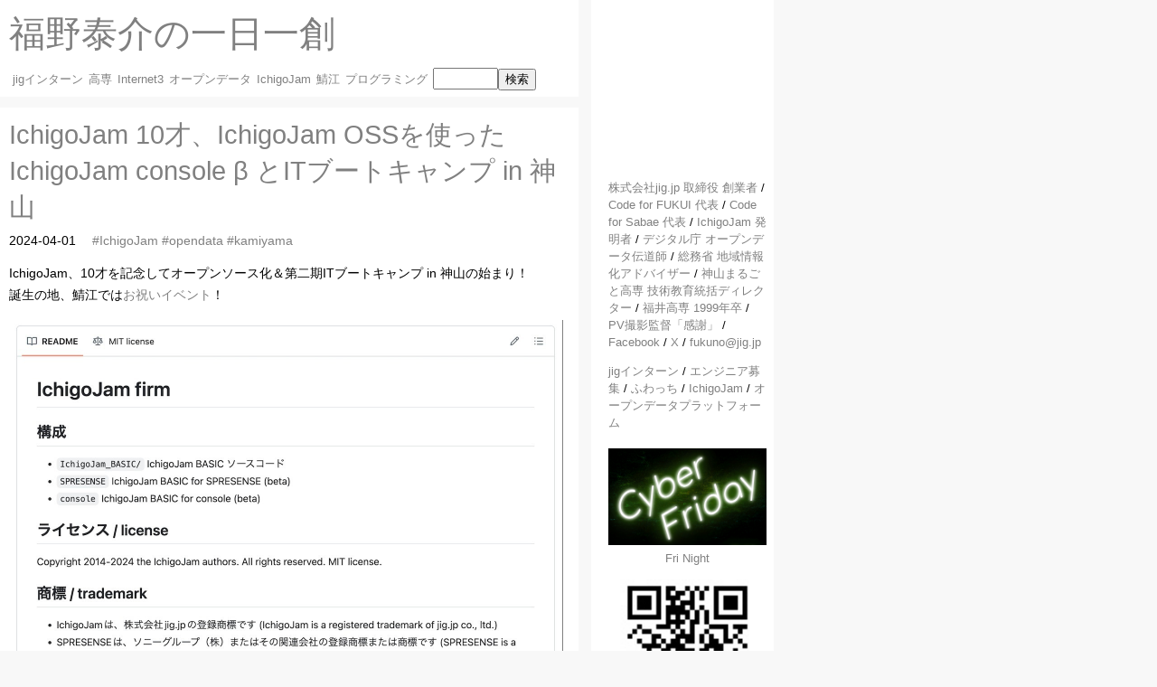

--- FILE ---
content_type: text/html; charset=utf8
request_url: https://fukuno.jig.jp/4268
body_size: 6841
content:
<!DOCTYPE html>
<html xmlns:og="http://ogp.me/ns#">
<head>
<!-- Global site tag (gtag.js) - Google Analytics -->
<script async src="https://www.googletagmanager.com/gtag/js?id=UA-31459240-1"></script>
<script>
  window.dataLayer = window.dataLayer || [];
  function gtag(){dataLayer.push(arguments);}
  gtag('js', new Date());
  gtag('config', 'UA-31459240-1');
</script>

<script type="module" src="https://js.sabae.cc/code-js.js"></script>

<meta charset='utf-8'/>
<meta name="viewport" x-content="width=650" content="width=device-width">
<meta name="apple-mobile-web-app-capable" content="yes"/> <!-- like app -->
<title>IchigoJam 10才、IchigoJam OSSを使った IchigoJam console β とITブートキャンプ in 神山</title>
<meta name="description" content="IchigoJam、10才を記念してオープンソース化＆第二期ITブートキャンプin神山の始まり！誕生の地、鯖江ではお祝いイベント！「IchigoJam/ichigojam-firm」SONYSPRESENSE版βと、コンソール版βからスター..."/>

<meta property="og:title" content="IchigoJam 10才、IchigoJam OSSを使った IchigoJam console β とITブートキャンプ in 神山"/>
<meta property="og:type" content="blog"/>
<meta property="og:description" content="IchigoJam、10才を記念してオープンソース化＆第二期ITブートキャンプin神山の始まり！誕生の地、鯖江ではお祝いイベント！「IchigoJam/ichigojam-firm」SONYSPRESENSE版βと、コンソール版βからスター..."/>
<!-- <meta property="og:url" content="http://fukuno.jig.jp/"> -->
<link rel="apple-touch-icon" href="https://fukuno.jig.jp/ced2.jpg"/>
<meta property="og:image" content="https://img.sabae.cc/data/20240402/7e15b82e-c0f4-4794-8951-bdf729ea4b5c.jpg"/>
<meta name="twitter:card" content="summary_large_image"/>
<meta name="twitter:image" content="https://img.sabae.cc/data/20240402/7e15b82e-c0f4-4794-8951-bdf729ea4b5c.jpg"/>
<meta property="og:site_name" content="福野泰介の一日一創 / create every day"/>
<meta name="format-detection" content="telephone=no"/>

<link href="/opensearch.xml" rel="search" title="Qiita" type="application/opensearchdescription+xml" />
<link rel='alternate' type='application/rss+xml' title='福野泰介の一日一創 / create every day' href='https://fukuno.jig.jp/rss.xml'/>

<script type="application/ld+json">
{
"@context": "http://schema.org",
"@type": "Person",
"name": "福野泰介",
"url": "https://fukuno.jig.jp/",
"image": "https://fukuno.jig.jp/profile/fukuno-201803-2.jpg"
}
</script>

<link rel='stylesheet' type='text/css' href='style.css'/>
<link rel="search" href="/opensearch.xml" title="一日一創" type="application/opensearchdescription+xml"/>
</head>
<body>

<!-- xborder -->
<!--
<svg id="border_centerbottom" width="120" height="24" viewBox="0 0 120 12" xmlns="http://www.w3.org/2000/svg">
	<path d="M 24 0 A 2 2 270 0 1 26 2 A 8 8 180 0 0 34 10 L 86 10 A 8 8 90 0 0 94 2 A 2 2 180 0 1 96 0 z" fill="black" stroke="none"/>
</svg>
-->
<!-- /xborder -->

<!--<script src='http://static.ak.fbcdn.net/connect.php/js/FB.Share' type='text/javascript'></script>-->

<!-- translate -->
<!--
<div id="google_translate_element"></div><script type="text/javascript">
function googleTranslateElementInit() {
  new google.translate.TranslateElement({pageLanguage: 'ja', includedLanguages: 'en,fr,it,ja,mn,ru,th,zh-CN,zh-TW', layout: google.translate.TranslateElement.FloatPosition.TOP_RIGHT}, 'google_translate_element');
}
</script><script type="text/javascript" src="//translate.google.com/translate_a/element.js?cb=googleTranslateElementInit"></script>
-->
<!-- translate -->

<div class="main">
	<div class='header' id='top'>
		<span itemscope itemtype='http://schema.org/Blog'>
			<a itemprop='url' href='https://fukuno.jig.jp/'><h1 itemprop='name'>福野泰介の一日一創</h1></a>
		</span>
		<ul id=links>
			<li><a href='jigintern'>jigインターン</a></li>
			<li><a href='kosen'>高専</a></li>
			<li><a href='internet3'>Internet3</a></li>
			<li><a href='opendata'>オープンデータ</a></li>
			<li><a href='IchigoJam'>IchigoJam</a></li>
			<li><a href='sabae'>鯖江</a></li>
			<li><a href='KidsIT'>プログラミング</a></li>
<!--			<li><a href='KidsIT'>こどもプログラミング</a></li>
			<li><a href='maker'>Maker</a></li>
			<li><a href='IoT'>IoT</a></li>
			<li><a href='lpc1114'>LPC1114</a></li> 
			<li><a href='megane'>megane</a></li>-->
<!--			<li><a href='konashi'>konashi</a></li> -->
					<!--			<li><a href='mini4'>ミニ四駆</a></li> -->
<!--			<li><a href='jig'>jig.jp</a></li>
			<li><a href='gourmet'>gourmet</a></li>-->
	<!--		<li><a href='english'>english</a></li>
			<li><a href='profile'>プロフィール</a></li>
			<li><a href='event'>イベント</a></li>
			<li><a href='html5'>HTML5</a></li>
			<li><a href='Twitter'>Twitter</a></li>
			<li><a href='Android'>Android</a></li>
	-->
	<!--		<li><a href='xGC'>ごみ拾い</a></li>
			<li><a href='movie'>動画/UST</a></li>
			<li><a href='gourmet'>グルメ</a></li>
			<li><a href='ghfukui'>Hackathon</a></li>
	-->
			<li><form action=.><input type=text name=q><input type=submit value="検索"></form></li>
			<!--
			<li id='toptw'><a href="http://twitter.com/taisukef" class="twitter-follow-button" data-button="grey" data-text-color="#222222" data-link-color="#00AEFF" data-lang="ja">@taisukefをフォローする</a><script src="http://platform.twitter.com/widgets.js" type="text/javascript"></script></li> -->
		</ul>
	</div>
	<div class='article' id='main'>
		<div id='main2'>
			
  <div class='section' id='content' itemscope itemtype='http://schema.org/Article'>
    <span itemprop='mainEntityOfPage' value='https://fukuno.jig.jp/'></span>
    <div class='header' id='chead'><a itemprop='url' href='4268'><h2 itemprop='headline'>IchigoJam 10才、IchigoJam OSSを使った IchigoJam console β とITブートキャンプ in 神山</h2></a></div>
    <div class='datetime' itemprop='dateCreated'>2024-04-01</div>
    <div class='hash'><a href=IchigoJam>#IchigoJam</a>&nbsp;<a href=opendata>#opendata</a>&nbsp;<a href=kamiyama>#kamiyama</a>&nbsp;</div>
    <div class='article' id='cmain' itemprop='articleBody'>
      
<img src="https://img.sabae.cc/data/20240402/7e15b82e-c0f4-4794-8951-bdf729ea4b5c.jpg" width="610" height="305" style="display:none">
IchigoJam、10才を記念してオープンソース化＆第二期ITブートキャンプ in 神山の始まり！<br>
誕生の地、鯖江では<a href=https://ameblo.jp/kirakira5516/entry-12846709745.html>お祝いイベント</a>！<br>
</p><p>
<a href=https://github.com/ichigojam/ichigojam-firm>
<img src="https://img.sabae.cc/data/20240402/1d9fc514-d680-48e5-9228-42e75112ee98.jpg" width="610" height="411"><br>
「IchigoJam/ichigojam-firm」</a><br>
SONY SPRESENSE版βと、コンソール版βからスタート、IchigoJam BASIC OSS on GitHub!<br>
</p><p>

<img src="https://img.sabae.cc/data/20240402/581d2092-144c-4df8-a703-95b8f71b8eef.jpg" width="610" height="342"><br>
今年のITブートキャンプのカリキュラム！
</p><p>

<blockquote class="twitter-tweet"><p lang="ja" dir="ltr">ラズパイPico 版 IchigoJam BASIC 誕生。<a href="https://t.co/YsgtsNnu1Y">https://t.co/YsgtsNnu1Y</a></p>&mdash; Yuichi Ray Matta | WABOKU (@yrm__) <a href="https://twitter.com/yrm__/status/1774526777484054826?ref_src=twsrc%5Etfw">March 31, 2024</a></blockquote> <script async src="https://platform.twitter.com/widgets.js" charset="utf-8"></script><br>
ナチュラルスタイルから、ラズパイPico版、IchigoJam Pの発表も！
</p><p>

<img src="https://img.sabae.cc/data/20240402/018a5143-4559-4b50-ac7f-fe8648659647.jpg" width="610" height="345"><br>
42名の2期1年生！
</p><p>

<!--
<img src="https://img.sabae.cc/data/20240402/4cf238c8-0f6c-45b3-b438-b843e0fcfd69.jpg" width="610" height="399"><br>
42名の2期1年生！
</p><p>
-->

<img src="https://img.sabae.cc/data/20240402/0c92f8be-1528-4d90-ba48-223d6a0f6242.jpg" width="610" height="337"><br>
1 校長先生のあいさつ<br>
2 ITブートキャンプ<br>
3 何かつくる<br>
4 自分で学ぶ<br>
5 GOTO 3<br>
</p><p>
人生の無限ループ！
</p><p>


<img src="https://img.sabae.cc/data/20240402/0aeae925-aa67-4a42-9f28-74796e253612.jpg" width="610" height="358"><br>
IchigoJamハーフキットのはんだづけ！
</p><p>

<img src="https://img.sabae.cc/data/20240402/5af4eebb-fc5b-4c48-be60-fc3d4fcf8f75.jpg" width="610" height="404"><br>
PCN北はりま代表、勝田さんはどこですか？と質問。<br>
→ PCN神山で呼んじゃおう！
</p><p>

<img src="https://img.sabae.cc/data/20240402/8f068633-4614-40c2-94ef-48ca34adad7a.jpg" width="610" height="282"><br>
はんだづけが終わったら動くかどうかチェック！ワクワク。
</p><p>

<img src="https://img.sabae.cc/data/20240402/5b7ae28e-0013-4846-bed4-f4e696261a9d.jpg" width="610" height="339"><br>
モバイルバッテリーの低電力自動遮断対策に、100ΩをCN5の5V/GNDに差し込み、プログラミング入門。エルチカロボットづくりと、ゲームで学ぶアルゴリズム入門。
</p><p>

<img src="https://img.sabae.cc/data/20240402/ee7e079a-ce92-4dd0-b967-7e0285aa7dff.jpg" width="610" height="348"><br>
2年生より、PCN神山の紹介！
</p><p>

<a href=https://github.com/ichigojam/ichigojam-firm>
<img src="https://img.sabae.cc/data/20240402/4d99eaf1-0dce-490f-9183-c3ba7b6bdd2b.jpg" width="610" height="402"><br>
「IchigoJam/ichigojam-firm」</a><br>
IchiogJam オープンソース化の紹介で、興奮する2期生達がうれしい！<br>
downloadして、makeして、./IchigoJam_BASIC ですぐ動く!?<br>
IchigoJamから始めれば、黒い画面も怖くない！<br>
7コマ目のC言語の講義をお楽しみに！
</p><p>

<img src="https://img.sabae.cc/data/20240402/0e731429-7650-40ea-a8c9-7fb2d6138e88.jpg" width="610" height="405"><br>
満開の桜＆IchigoJam 10周年と共に神山まるごと高専の2年目スタート！
</p><p>

<img src="https://img.sabae.cc/data/20240402/291de6ba-37e2-4e98-984f-cd10870dde7d.jpg" width="610" height="367"><br>
初の福井出身神山まるごと高専生！福井高専ジュニアドクター出身！
</p><p>

<img src="https://img.sabae.cc/data/20240402/af74f87d-806e-4484-9fd0-a7dae8f51095.jpg" width="610" height="339"><br>
給食は選べる2種類。
</p><p>

<img src="https://img.sabae.cc/data/20240402/ed1d4c8f-2541-45b5-ad87-5ec5d58bb1ae.jpg" width="610" height="324"><br>
放課後、Vision Pro で盛り上がる！
</p><p>

<img src="https://img.sabae.cc/data/20240402/11a45605-6cff-4d2d-add5-de2673c0b9e2.jpg" width="610" height="314"><br>
食べられるメガネのお土産、好評！
</p><p>

<!--
<img src="https://img.sabae.cc/data/20240402/74b73cb8-6978-479c-ba70-819a343c4713.jpg" width="610" height="410"><br>
360度集合写真をひとまず切り抜きで！
</p><p>
-->

<img src="https://img.sabae.cc/data/20240402/ec3eaa79-5b10-44ba-8d40-a5a0836112b8.jpg" width="610" height="282"><br>
校舎に発見「さあ始めよう！」by 舞鶴高専出身、さくらインターネット田中さん！
</p><p>
links<br>
- <a href=https://ameblo.jp/kirakira5516/entry-12846709745.html>祝！IchigoJam誕生10周年。神山まるごと高専でお祝い。Hana道場でもお祝いイベント開催 | きらきら星のつぶやき☆鯖江モデルを全国へ</a><br>
- <a href=https://pcn.club/sp/ijp/>IchigoJam P | PCN プログラミング クラブ ネットワーク</a><br>
- <a href=https://www.raspi.jp/2024/04/raspberry-pi-pico-version-of-ichigojam/>Raspberry Pi Pico Version of IchigoJam | Japanese Raspberry Pi Users Group</a><br>
- <a href=https://fukuno.jig.jp/3902>IchigoJam with Trust、信頼をかけるメガネ、IchigoGlass</a> (9才)<br>


    </div>
    <div class='footer' id='cfoot'>
      <div id='author'>
        <a itemprop='license' href='https://creativecommons.org/licenses/by/4.0/deed.ja'>CC BY 4.0 </a> <a href=https://fukuno.jig.jp/>福野泰介</a> (<a href=static/rensa/42/4268.rensa>電子署名付きデータ</a> <a href=./cert-taisukef.rensa>公開鍵</a>) / <a itemprop='author' href='https://twitter.com/taisukef'>@taisukef</a>
        / <a href='4267'>前のブログ &lt;&lt;</a>&nbsp;&nbsp;<a href='4269'>&gt;&gt; 次のブログ</a>
      </div>
      <div class='related'><h3>似た記事リンク</h3><ul>
<li>2024-12-25 <a href=https://fukuno.jig.jp/4536>IchigoJam 2024年の10大ニュース！</a></li>
<li>2017-12-01 <a href=https://fukuno.jig.jp/1957>福井高専 電子情報工学科1年生＆Hana道場シニア、IchigoJamでプログラミングはじめのいっぽと新作ゲーム！</a></li>
<li>2019-07-04 <a href=https://fukuno.jig.jp/2538>高専3つ山口県、徳山高専＆宇部高専訪問、楽しく深いプログラミングカリキュラムとは!? 文字列対応 IchigoJam IoT.IN</a></li>
</ul></div>
    </div>
  </div>

		</div>
	</div>
</div>
<style>
side-nav {
	height: 30em;
}
side-nav a {
	text-decoration: none !important;
}
</style>

<div class='nav' id='side'>
	<ul>
		<li><a href=profile/fukuno-201803-2.jpg><img id=profile x-src=profile/fukuno-201803-2-mini.jpg></a></li>
		<li>
			<div class='profile' style='margin-bottom:1em'>
				<a href=profile>株式会社jig.jp 取締役 創業者</a> / 
				<a href=https://code4fukui.github.io/>Code for FUKUI 代表</a> / 
				<a href=https://c4.sabae.cc/>Code for Sabae 代表</a> / 
				<a href=https://fukuno.jig.jp/615>IchigoJam 発明者</a> / 
				<a href=https://www.digital.go.jp/resources/open_data>デジタル庁 オープンデータ伝道師</a> / 
				<a href=https://www.applic.or.jp/ictadviser/page-1862/>総務省 地域情報化アドバイザー</a> / 
				<a href=https://kamiyama.ac.jp/>神山まるごと高専 技術教育統括ディレクター</a> / 
				<a href=https://www.fukui-nct.ac.jp/>福井高専 1999年卒</a> / 
				<a href=https://www.youtube.com/watch?v=hADEFAM7XY8>PV撮影監督「感謝」</a> / 
				<a href=https://facebook.com/taisuke.fukuno>Facebook</a> / 
				<a href=https://x.com/taisukef>X</a> /
				<a href=mailto:fukuno@jig.jp>fukuno@jig.jp</a>
			</div>
		</li>
		
				<!--
		<li><a href=http://fukuno.jig.jp/2013/datacitysabae>鯖江アプリまとめ</a></li>
		-->
		<li></li>
		<!--<li><a href=https://fukuno.jig.jp/1985>エンジニア募集！</a></li>-->
		<!--<li><a href=https://fukuno.jig.jp/app/>アプリまとめ</a></li>-->
		<li><div>
			<a xhref=https://fukuno.jig.jp/3583 xhref=https://jig.jp/topics/202112201200/ href=https://intern.jig.jp/>jigインターン</a> / 
			<a href=https://www.jig.jp/recruit/newgraduate>エンジニア募集</a> /
			<a href=https://whowatch.tv/>ふわっち</a> / 
			<a href=https://ichigojam.net/>IchigoJam</a> / 
			<a href=https://odp.jig.jp/>オープンデータプラットフォーム</a>
		</div></li>
		<li style="text-align: center"><a href=https://cybervalley.jp/cyberfriday.html><img style="width: 100%;margin-top:1.5em;" src="./cyberfriday.png"><span id=spancyberfriday></span> Fri Night</a></li>
		<li><a href=https://fukuno.jig.jp/><img style="width: 100%" src="./qr-fukunojigjp.png"></a></li>
<!--		<li><a href=http://kensakuplus.com/>検索+</a></li>
		<li><a href=http://jig.jp/kawara/>kawara</a></li>
		<li><a href=http://jigtwi.jp/>jigtwi</a></li>
		<li><a href=http://s.movatwi.jp/>モバツイ</a></li>
		<li><a href=http://br.jig.jp/>jigブラウザ</a></li>-->

		<!--
		<li><a href=http://www.copain-chat.com/>COPAIN</a></li>
		<li><a href=http://www.flag.jig.jp/>FLAG</a></li>
		<li><a href=http://oto.jig.jp/>教えて！おとうちゃん</a></li>
		<li><a href=http://kawaiit.com/>Kawaiit!</a></li>
		<li><a href=http://matopi.jp/>まとピ！</a></li>


		<li><a href=http://fukuno.exblog.jp/>めがね会館IT社長</a></li>
		<li><a href=http://ameblo.jp/taisukef>鯖江週末写真家</a></li>
		<li><a href=http://fukuno.jig.jp/android.html>Android Apps</a></li>
		-->
		<!--
		<li><a href=http://www.jig.jp/recruit/index.html>開発者募集！</a></li>
		-->
	</ul>
	<br clear>
</div>
<div class='footer' id='btm'>
<!-- PR -->
</div>

<!--
<div class="fb-like" data-href="https://fukuno.jig.jp/" data-layout="button_count" data-action="like" data-show-faces="false" data-share="false"></div>
-->
<!--
<a href="https://twitter.com/share" class="twitter-share-button" data-url="https://fukuno.jig.jp/" data-text="福野泰介の一日一創" data-via="taisukef">Tweet</a><script>!function(d,s,id){var js,fjs=d.getElementsByTagName(s)[0],p=/^http:/.test(d.location)?'http':'https';if(!d.getElementById(id)){js=d.createElement(s);js.id=id;js.src=p+'://platform.twitter.com/widgets.js';fjs.parentNode.insertBefore(js,fjs);}}(document, 'script', 'twitter-wjs');</script>
-->

<div id="cc" style="margin:1em" itemscope itemtype='http://schema.org/Person'>
<a rel="license" href="https://creativecommons.org/licenses/by/4.0/deed.ja"><img id="ccby" alt="クリエイティブ・コモンズ・ライセンス" style="border-width:2px" x-src="88x31-ccby.png" width=88 height=31/></a><br>本ブログの記事や写真は「<a rel="license" href="https://creativecommons.org/licenses/by/4.0/deed.ja">Creative Commons — CC BY 4.0</a>」の下に提供します。記事内で紹介するプログラムや作品は、それぞれに記載されたライセンスを参照ください。<br>
<a rel="license" href="https://creativecommons.org/licenses/by/4.0/deed.ja">CC BY</a>
 <a itemprop='url' href=https://fukuno.jig.jp/><span itemprop='name'>福野泰介</span> - Taisuke Fukuno</a>
  / <a itemprop='identifier' href=https://twitter.com/taisukef>@taisukef</a>
  / <a itemprop='image' href="https://fukuno.jig.jp/profile/profile-ichigojam-glass.jpg">アイコン画像</a>
  / <a href="https://fukuno.jig.jp/profile/fukuno-201803-2.jpg">プロフィール画像</a>
  / <a href=https://fukuno.jig.jp/ced3.jpg>「一日一創」画像</a>
  / <a href=rss.xml>RSS</a>
</div>

<!--
<div class="tweet-btn">
          <a href="https://twitter.com/share" class="twitter-share-button" data-via="taisukef" data-lang="ja" x-data-hashtags="fukunojigjp">ツイート</a>
          <script>!function(d,s,id){var js,fjs=d.getElementsByTagName(s)[0],p=/^http:/.test(d.location)?'http':'https';if(!d.getElementById(id)){js=d.createElement(s);js.id=id;js.src=p+'://platform.twitter.com/widgets.js';fjs.parentNode.insertBefore(js,fjs);}}(document, 'script', 'twitter-wjs');</script>
-->

</div>

<!-- SNS -->
<!--
<script>!function(d,s,id){var js,fjs=d.getElementsByTagName(s)[0];if(!d.getElementById(id)){js=d.createElement(s);js.id=id;js.src="//platform.twitter.com/widgets.js";fjs.parentNode.insertBefore(js,fjs);}}(document,"script","twitter-wjs");</script>
<div id="fb-root"></div>
<script>(function(d, s, id) {
  var js, fjs = d.getElementsByTagName(s)[0];
  if (d.getElementById(id)) return;
  js = d.createElement(s); js.id = id;
  js.src = "//connect.facebook.net/ja_JP/sdk.js#xfbml=1&appId=214172318638956&version=v2.0";
  fjs.parentNode.insertBefore(js, fjs);
}(document, 'script', 'facebook-jssdk'));</script>
-->

<div>
<script type="module" src="https://code4fukui.github.io/qr-code/qr-code.js"></script>
<qr-code></qr-code>
</div>

<script type="module">
import { SideNav } from "https://js.sabae.cc/side-nav.js";
import { IndexedCache } from "https://code4fukui.github.io/IndexedCache/IndexedCache.js";
import { encodeData } from "https://code4fukui.github.io/dataencoder/encodeData.js";
import { CSV } from "https://js.sabae.cc/CSV.js";

const as = document.body.querySelectorAll("#links a");
const menus = [];
for (const a of as) {
	menus.push({ title: a.textContent, url: a.href });
}
document.body.appendChild(new SideNav(menus));

const cache = await IndexedCache.create("cache-fukuno.jig.jp", 1);
const imgs = {
	profile: "profile/fukuno-201803-2-mini.jpg",
	ccby: "88x31-ccby.png",
};
for (const name in imgs) {
	const path = imgs[name];
	const bin = await cache.fetchOrLoad(path);
	const ctype = "image/" + path.slice(-3);
	document.getElementById(name).src = encodeData(ctype, bin);
}

const url = "https://cybervalley.jp/cyberfriday.csv";
const data = await CSV.fetchJSON(url);
const latest = data[0].DTSTART.substring(0, 10);
spancyberfriday.textContent = latest;
</script>

</body>
</html>


--- FILE ---
content_type: application/javascript; charset=utf-8
request_url: https://code4fukui.github.io/dot2svg/dot2svg.js
body_size: 757
content:
import { Polygon, Rect } from "./Geometry.js";
import { makeRoundPath } from "./makeRoundPath.js";

export const s2dots = (s) => s.trim().split("\n").map(i => i.split("").map(i => parseInt(i)));

export const dot2rects = (dots, dotw) => {
  if (typeof dots == "string") {
    dots = s2dots(dots);
  }
  const res = [];
  for (let y = 0; y < dots.length; y++) {
    for (let x = 0; x < dots[y].length; x++) {
      if (dots[y][x]) {
        res.push(new Rect(x * dotw, y * dotw, dotw, dotw));
      }
    }
  }
  return res;
};

const ArrayUtil_remove = (ar, o) => {
  const n = ar.indexOf(o);
  if (n >= 0) {
    ar.splice(n, 1);
  }
};

const [UP, RIGHT, BOTTOM, LEFT] = [0, 1, 2, 3];

const rects2polygons1 = (rects, dotw, makeinvert = true) => {
  if (rects.length == 0) return [];
  const res = [];
  for (;;) {
    let cur = rects[0];
    let dir = UP;
    const p = [{ x: cur.x, y: cur.y}];
    const use = [];
    A: for (;;) {
      use.push(cur);
      switch (dir) {
        case UP:
          const right = rects.find(i => cur.y == i.y && cur.x + cur.w == i.x);
          if (right) {
            const rightup = rects.find(i => cur.y - cur.h == i.y && cur.x + cur.w == i.x);
            if (rightup) {
              p.push({ x: cur.x + cur.w, y: cur.y });
              dir = LEFT;
              cur = rightup;
            } else {
              cur = right;
            }
          } else {
            dir = RIGHT;
            p.push({ x: cur.x + cur.w, y: cur.y });
          }
          break;
        case RIGHT:
          const bottom = rects.find(i => cur.y + cur.h == i.y && cur.x == i.x);
          if (bottom) {
            const bottomright = rects.find(i => cur.y + cur.h == i.y && cur.x + cur.w == i.x);
            if (bottomright) {
              p.push({ x: cur.x + cur.w, y: cur.y + cur.h });
              dir = UP;
              cur = bottomright;
            } else {
              cur = bottom;
            }
          } else {
            dir = BOTTOM;
            p.push({ x: cur.x + cur.w, y: cur.y + cur.h });
          }
          break;
        case BOTTOM:
          const left = rects.find(i => cur.y == i.y && cur.x - cur.w == i.x);
          if (left) {
            const bottomleft = rects.find(i => cur.y + cur.h == i.y && cur.x - cur.w == i.x);
            if (bottomleft) {
              p.push({ x: cur.x, y: cur.y + cur.h });
              dir = RIGHT;
              cur = bottomleft;
            } else {
              cur = left;
            }
          } else {
            dir = LEFT;
            p.push({ x: cur.x, y: cur.y + cur.h });
          }
          break;
        case LEFT:
          const up = rects.find(i => cur.y - cur.h == i.y && cur.x == i.x);
          if (up) {
            const upleft = rects.find(i => cur.y - cur.h == i.y && cur.x - cur.w == i.x);
            if (upleft) {
              p.push({ x: cur.x, y: cur.y });
              dir = BOTTOM;
              cur = upleft;
            } else {
              cur = up;
            }
          } else {
            dir = UP;
            const pp = { x: cur.x, y: cur.y };
            p.push(pp);
            if (pp.x == p[0].x && pp.y == p[0].y) {
              break A;
            }
          }
          break;
      }
    }

    const polygon = new Polygon(p);
    if (makeinvert) {
      const irects = [];
      const r = polygon.getBoundsRect();
      for (let y = r.y; y < r.y + r.h; y += dotw) {
        for (let x = r.x; x < r.x + r.w; x += dotw) {
          if (polygon.contains({ x: x + dotw / 2, y: y + dotw / 2 })) {
            const ir = rects.find(i => i.x == x && i.y == y);
            if (!ir) {
              const r = new Rect(x, y, dotw, dotw);
              irects.push(r);
            }
          }
        }
      }
      const ipolygons = rects2polygons1(irects, dotw, true);
      polygon.addInvertPolygons(ipolygons);

      use.forEach(i => ArrayUtil_remove(rects, i));
      use.length = 0;
      for (const r of rects) {
        if (polygon.contains({ x: r.x + dotw / 2, y: r.y + dotw / 2 })) {
          use.push(r);
        }
      }
      use.forEach(i => ArrayUtil_remove(rects, i));
    }
    res.push(polygon);

    use.forEach(i => ArrayUtil_remove(rects, i));
    if (rects.length == 0) break;
  }
  return res;
};

const rects2polygons = (rects, dotw) => {
  rects = rects.map(i => i);
  rects.sort((a, b) => (a.x + a.y * 1000) - (b.x + b.y * 1000));
  const res = rects2polygons1(rects, dotw);
  return res.map(i => i.toRectIfCan());
};

export const dot2polygons = (dots, dotw) => {
  const rects = dot2rects(dots, dotw);
  const res = rects2polygons(rects, dotw);
  return res;
};

export const dot2svg = (dots, dotw, roundr = 0) => {
  const res = dot2polygons(dots, dotw);
  if (!roundr) {
    return res.map(i => i.toSVG()).join("\n");
  } else {
    return makeRoundPath(res, roundr);
  }
};


--- FILE ---
content_type: application/javascript; charset=utf-8
request_url: https://taisukef.github.io/qrcode-generator/es/QR.js
body_size: 223
content:
import { qrcode, qrDetectMode } from "./qrcode.js";

const MAX_TYPE_NUMBER = 40;

// data: data or array of data
// errorCorrectionLevel 0: L, 1: M, 2: Q, 3: H
// typeNumber 1 to 40
// mode: null (auto detect) "Byte" 'Numeric' 'Alphanumeric' 'Kanji' or array of mode
const encode = (data, errorCorrectionLevel, typeNumber, mode) => {
  if (typeof errorCorrectionLevel == "number") {
    errorCorrectionLevel = "LMQH".charAt(errorCorrectionLevel);
  }
  errorCorrectionLevel = errorCorrectionLevel || "L";
  if (Array.isArray(data)) {
    if (mode == null) {
      mode = new Array(data.length);
      for (let i = 0; i < data.length; i++) {
        mode[i] = qrDetectMode(data[i]);
      }
    } else if (Array.isArray(mode)) {
      for (let i = 0; i < data.length; i++) {
        mode[i] = mode[i] || qrDetectMode(data[i]);
      }
    } else {
      const orgmode = mode;
      mode = new Array(data.length);
      for (let i = 0; i < data.length; i++) {
        mode[i] = orgmode;
      }
    }
  } else {
    mode = mode || qrDetectMode(data);
  }
  const makeQR = (typenum, errorCorrectionLevel) => {
    const qr = qrcode(typenum, errorCorrectionLevel);
    if (Array.isArray(data)) {
      for (let i = 0; i < data.length; i++) {
        qr.addData(data[i], mode[i]);
      }
    } else {
      qr.addData(data, mode);
    }
    qr.make();
    return qr;
  };
  const getQR = () => {
    if (!typeNumber) {
      for (let i = 1; i <= MAX_TYPE_NUMBER; i++) {
        try {
          return makeQR(i, errorCorrectionLevel);
        } catch (e) {
          if (!e.toString().startsWith("code length overflow.")) {
            throw e;
          }
        }
      }
      throw Error("overflow");
    } else {
      return makeQR(typeNumber, errorCorrectionLevel);
    }
  };
  const qr = getQR();
  const w = qr.getModuleCount();
  const res = [];
  for (let i = 0; i < w; i++) {
    const line = [];
    for (let j = 0; j < w; j++) {
      line.push(qr.isDark(i, j) ? 1 : 0);
    }
    res.push(line);
  }
  return res;
};

const QR = { encode };
export { QR };
